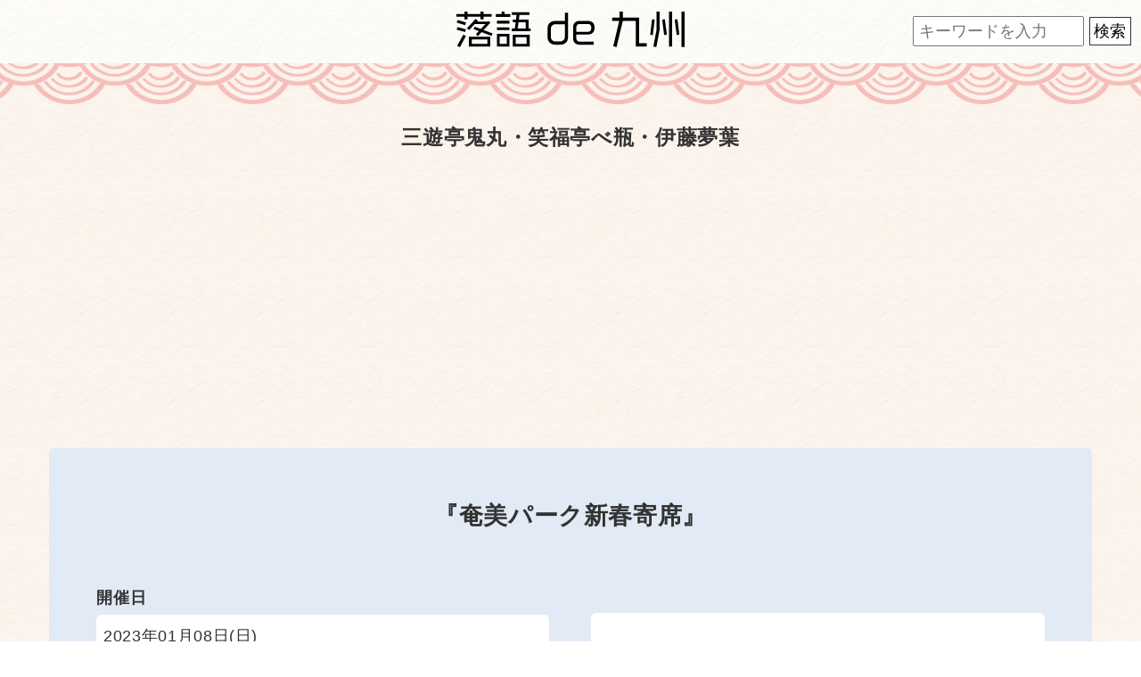

--- FILE ---
content_type: text/html; charset=UTF-8
request_url: https://rakugo-de-kyushu.com/2023/amami2023/
body_size: 6532
content:
<!DOCTYPE html>
<html lang="ja">
<head>
<!-- Google Tag Manager -->
<script>(function(w,d,s,l,i){w[l]=w[l]||[];w[l].push({'gtm.start':
new Date().getTime(),event:'gtm.js'});var f=d.getElementsByTagName(s)[0],
j=d.createElement(s),dl=l!='dataLayer'?'&l='+l:'';j.async=true;j.src=
'https://www.googletagmanager.com/gtm.js?id='+i+dl;f.parentNode.insertBefore(j,f);
})(window,document,'script','dataLayer','GTM-N4SHCPG');</script>
<!-- End Google Tag Manager -->
<meta charset="UTF-8">
<meta name="viewport" content="width=device-width,initial-scale=1.0,minimum-scale=1.0">
<meta name="format-detection" content="telephone=no, address=no, email=no">
<meta name='robots' content='index, follow, max-image-preview:large, max-snippet:-1, max-video-preview:-1' />

	<!-- This site is optimized with the Yoast SEO plugin v26.5 - https://yoast.com/wordpress/plugins/seo/ -->
	<title>三遊亭鬼丸・笑福亭べ瓶・伊藤夢葉 | 『奄美パーク新春寄席 2023』</title>
	<link rel="canonical" href="https://rakugo-de-kyushu.com/2023/amami2023/" />
	<meta property="og:locale" content="ja_JP" />
	<meta property="og:type" content="article" />
	<meta property="og:title" content="三遊亭鬼丸・笑福亭べ瓶・伊藤夢葉 | 『奄美パーク新春寄席 2023』" />
	<meta property="og:description" content="『奄美パーク新春寄席』 開催日 2023年01月08日(日) 会場 奄美パーク 屋内イベント広場( 鹿児島県奄美市笠利町節田1834 )地図を見る※google mapが開きます 出演 三遊亭鬼丸笑福亭べ瓶伊藤夢葉( 手 [&hellip;]" />
	<meta property="og:url" content="https://rakugo-de-kyushu.com/2023/amami2023/" />
	<meta property="og:site_name" content="落語de九州.com" />
	<meta property="article:publisher" content="https://www.facebook.com/rakugodekyushu/" />
	<meta property="article:published_time" content="2023-01-03T05:25:36+00:00" />
	<meta property="article:modified_time" content="2025-11-14T05:16:57+00:00" />
	<meta property="og:image" content="https://rakugo-de-kyushu.com/wp-content/uploads/2023/01/amami2023.webp" />
	<meta property="og:image:width" content="360" />
	<meta property="og:image:height" content="509" />
	<meta property="og:image:type" content="image/webp" />
	<meta name="author" content="rkgk" />
	<meta name="twitter:card" content="summary_large_image" />
	<meta name="twitter:creator" content="@rakugode_kyushu" />
	<meta name="twitter:site" content="@rakugode_kyushu" />
	<meta name="twitter:label1" content="執筆者" />
	<meta name="twitter:data1" content="rkgk" />
	<meta name="twitter:label2" content="推定読み取り時間" />
	<meta name="twitter:data2" content="1分" />
	<script type="application/ld+json" class="yoast-schema-graph">{"@context":"https://schema.org","@graph":[{"@type":"WebPage","@id":"https://rakugo-de-kyushu.com/2023/amami2023/","url":"https://rakugo-de-kyushu.com/2023/amami2023/","name":"三遊亭鬼丸・笑福亭べ瓶・伊藤夢葉 | 『奄美パーク新春寄席 2023』","isPartOf":{"@id":"https://rakugo-de-kyushu.com/#website"},"primaryImageOfPage":{"@id":"https://rakugo-de-kyushu.com/2023/amami2023/#primaryimage"},"image":{"@id":"https://rakugo-de-kyushu.com/2023/amami2023/#primaryimage"},"thumbnailUrl":"https://rakugo-de-kyushu.com/wp-content/uploads/2023/01/amami2023.webp","datePublished":"2023-01-03T05:25:36+00:00","dateModified":"2025-11-14T05:16:57+00:00","author":{"@id":"https://rakugo-de-kyushu.com/#/schema/person/845711921f21ac88bd9dd7efa10a126b"},"breadcrumb":{"@id":"https://rakugo-de-kyushu.com/2023/amami2023/#breadcrumb"},"inLanguage":"ja","potentialAction":[{"@type":"ReadAction","target":["https://rakugo-de-kyushu.com/2023/amami2023/"]}]},{"@type":"ImageObject","inLanguage":"ja","@id":"https://rakugo-de-kyushu.com/2023/amami2023/#primaryimage","url":"https://rakugo-de-kyushu.com/wp-content/uploads/2023/01/amami2023.webp","contentUrl":"https://rakugo-de-kyushu.com/wp-content/uploads/2023/01/amami2023.webp","width":360,"height":509,"caption":"奄美パーク新春寄席のチラシ"},{"@type":"BreadcrumbList","@id":"https://rakugo-de-kyushu.com/2023/amami2023/#breadcrumb","itemListElement":[{"@type":"ListItem","position":1,"name":"ホーム","item":"https://rakugo-de-kyushu.com/"},{"@type":"ListItem","position":2,"name":"三遊亭鬼丸・笑福亭べ瓶・伊藤夢葉"}]},{"@type":"WebSite","@id":"https://rakugo-de-kyushu.com/#website","url":"https://rakugo-de-kyushu.com/","name":"落語de九州.com","description":"Just another WordPress site","potentialAction":[{"@type":"SearchAction","target":{"@type":"EntryPoint","urlTemplate":"https://rakugo-de-kyushu.com/?s={search_term_string}"},"query-input":{"@type":"PropertyValueSpecification","valueRequired":true,"valueName":"search_term_string"}}],"inLanguage":"ja"},{"@type":"Person","@id":"https://rakugo-de-kyushu.com/#/schema/person/845711921f21ac88bd9dd7efa10a126b","name":"rkgk","image":{"@type":"ImageObject","inLanguage":"ja","@id":"https://rakugo-de-kyushu.com/#/schema/person/image/","url":"https://secure.gravatar.com/avatar/a013c6de08721fcafdfb56c482b101f0b78f29e080e149ec62cef8a4b24564b6?s=96&d=mm&r=g","contentUrl":"https://secure.gravatar.com/avatar/a013c6de08721fcafdfb56c482b101f0b78f29e080e149ec62cef8a4b24564b6?s=96&d=mm&r=g","caption":"rkgk"}}]}</script>
	<!-- / Yoast SEO plugin. -->


<link rel="alternate" type="application/rss+xml" title="落語de九州.com &raquo; 三遊亭鬼丸・笑福亭べ瓶・伊藤夢葉 のコメントのフィード" href="https://rakugo-de-kyushu.com/2023/amami2023/feed/" />
<link rel='stylesheet' id='icomoon-css' href='https://rakugo-de-kyushu.com/wp-content/themes/re_rakugo-de-kyushu/css/icomoon/style.css' type='text/css' media='all' />
<link rel='stylesheet' id='style-css' href='https://rakugo-de-kyushu.com/wp-content/themes/re_rakugo-de-kyushu/style.css' type='text/css' media='all' />
<link rel="shortcut icon" type="image/x-icon" href="https://rakugo-de-kyushu.com/wp-content/themes/re_rakugo-de-kyushu/images/favicon16.png" />
<link rel="shortcut icon" type="image/x-icon" href="https://rakugo-de-kyushu.com/wp-content/themes/re_rakugo-de-kyushu/images/favicon32.png" />
<link rel="apple-touch-icon" type="image/x-icon" href="https://rakugo-de-kyushu.com/wp-content/themes/re_rakugo-de-kyushu/images/favicon144.png" />
</head>
<body class="underlayer">
<!-- Google Tag Manager (noscript) -->
<noscript><iframe src="https://www.googletagmanager.com/ns.html?id=GTM-N4SHCPG"
height="0" width="0" style="display:none;visibility:hidden"></iframe></noscript>
<!-- End Google Tag Manager (noscript) -->
<h1><a href="https://rakugo-de-kyushu.com/"><svg class="svg_logo" viewBox="0 0 153.45 23.81"><title>落語de九州</title><path d="m18.29,3.47v1.71h-2.05v-1.71H7.44v1.71h-2.05v-1.71H0v-1.81h5.39V.03h2.05v1.63h8.8V.03h2.05v1.63h5.39v1.81h-5.39ZM5.89,13.69L.18,12.17l.53-1.79,5.7,1.47-.53,1.84Zm.03-4.57L.26,7.41l.53-1.79,5.65,1.68-.53,1.81Zm-3.6,14.69l-1.81-.92,4.1-7.49,1.79.92-4.07,7.49Zm21.26-7.54l-6.62-2.52-2.47,2.68-1.42-1.23,2.02-2.15-3.55-1.34.74-1.6,4.13,1.55,3.05-3.26h-7.2l-3.78,4.05-1.37-1.31,5.86-6.25,1.42,1.24-.5.53h7.23l.39-.42,1.37,1.16-4.6,4.97,6.02,2.26-.71,1.68Zm-15.24,7.12v-6.57h14.4v6.57h-14.4Zm12.45-4.81h-10.48v3.05h10.48v-3.05Z"/><path d="m26.49,3.65v-1.94h3.94V.03h1.94v1.68h3.89v1.94h-9.77Zm.71,4.36v-1.81h8.43v1.81h-8.43Zm0,4.36v-1.76h8.43v1.76h-8.43Zm0,10.98v-8.43h8.43v8.43h-8.43Zm6.62-6.67h-4.81v4.91h4.81v-4.91Zm3.36-3.63v-1.76h2.1l.55-4.1h-1.92v-1.76h2.15l.42-3.21h-3.13V.47h11.85v1.76h-6.78l-.42,3.21h6.49v5.86h1.45v1.76h-12.77Zm.66,10.33v-7.94h11.4v7.94h-11.4Zm9.38-6.2h-7.36v4.44h7.36v-4.44Zm-.63-9.98h-4.81l-.55,4.1h5.36v-4.1Z"/><path d="m70.05,22.12h-3.68c-2.94,0-5.07-2.13-5.07-4.83v-6.2c0-2.89,2.18-4.78,4.91-4.78h6.7V.74h2.15v16.55c0,2.73-2.05,4.83-5.02,4.83Zm2.86-13.66h-6.2c-1.76,0-3.23,1.16-3.23,3.13v5.28c0,1.76,1.31,3.15,3.23,3.15h3c1.89,0,3.21-1.39,3.21-3.13v-8.43Z"/><path d="m88.84,15.32h-8.2v2.57c0,1.31.95,2.23,2.18,2.23h9.46v2h-9.72c-2.29,0-4.07-1.71-4.07-3.99v-7.78c0-2.29,1.76-4.05,4.05-4.05h6.31c2.29,0,4.02,1.68,4.02,3.97v1.05c0,2.26-1.73,3.99-4.02,3.99Zm1.87-4.83c0-1.26-.92-2.18-2.18-2.18h-5.7c-1.24,0-2.18.92-2.18,2.18v3.05h7.88c1.26,0,2.18-.95,2.18-2.21v-.84Z"/><path d="m120.63,23.36V6.28h-8.72l-4.23,17.45-2.21-.63,4.02-16.82h-4.68v-2.26h4.86V.03h2.29v3.99h10.98v17.05h4.97v2.29h-7.28Z"/><path d="m132.09,15.74l-1.76-.21,1.23-10.33,1.79.21-1.26,10.33Zm2.37,8.01l-2-.37,2.13-11.27V0h2.05v12.27l-2.18,11.48Zm5.23-8.04l-1.31-10.27,1.81-.26,1.34,10.27-1.84.26Zm3.31,7.67V.03h2.05v23.36h-2.05Zm5.12-7.7l-1.31-10.25,1.81-.29,1.31,10.27-1.81.26Zm3.28,8.01V.03h2.05v23.67h-2.05Z"/></svg></a></h1>
  <div class="search_box">
<form method="get" action="https://rakugo-de-kyushu.com">
    <input name="s" id="s" placeholder="キーワードを入力" type="text" />
    <input id="submit" type="submit" value="検索" />
</form>
</div>
<main><section>
  <section class="contents_box">
	  	<div class="container underlayer_ad">
     <h2>三遊亭鬼丸・笑福亭べ瓶・伊藤夢葉</h2>
                    <script async src="//pagead2.googlesyndication.com/pagead/js/adsbygoogle.js"></script>
        <ins class="adsbygoogle"
             style="display:block"
             data-ad-client="ca-pub-9109334096217132"
             data-ad-slot="2680834665"
             data-ad-format="auto"></ins>
        <script>
        (adsbygoogle = window.adsbygoogle || []).push({});
        </script>
    	</div>
	   <section>
	 <div class="container contents_detail">
       <div class="detail_singlebox">
				   		       				<div class="row">
   <div class="col-md-12"><img decoding="async" src="https://rakugo-de-kyushu.com/wp-content/uploads/2023/01/amami2023.webp" alt="奄美パーク新春寄席のチラシ"></div>
</div>
 <section>
 <h3>『奄美パーク新春寄席』</h3>
 <table class="table table-striped table-bordered">
 <tbody>
  <tr>
  <th>開催日</th>
  <td>2023年01月08日(日)</td>
  </tr>
  <tr>
  <th>会場</th>
  <td>奄美パーク 屋内イベント広場<br>( 鹿児島県奄美市笠利町節田1834 )<a href="https://goo.gl/maps/RfQuwYLtqgqvuaQM9" rel="nofollow" class="map_btn">地図を見る</a><span class="fs_mini">※google mapが開きます</span></td>
  </tr>
  <tr>
  <th>出演</th>
  <td>三遊亭鬼丸<br>笑福亭べ瓶<br>伊藤夢葉( 手品 )</td>
  </tr>
  <tr>
  <th>時間</th>
  <td>開演 13:30</td>
  </tr>
  <tr>
  <th>料金</th>
  <td>無料</td>
  </tr>
  <tr>
  <th>お問い合わせ</th>
  <td>鹿児島県奄美パーク<br>( <i class="fa fa-phone"></i> 0997-55-2333 )</td>
  </tr>
  </tbody>
 </table>
 </section>			   </div>
    </div>
   </section>
 </section>
 <aside class="share_box single_share">
 <div class="sns_flame">
  <h4>この公演をシェアする</h4>
 <ul class="flex share">
	   <li class="twitter">
     <a href="https://twitter.com/share?url=https://rakugo-de-kyushu.com/2023/amami2023/" rel="nofollow"><i class="fa fa-x-twitter"></i></a><span>X(twitter)</span>
  </li>
  <li class="facebook">
     <a href="http://www.facebook.com/sharer.php?u=https://rakugo-de-kyushu.com/2023/amami2023/" rel="nofollow"><i class="fa fa-facebook"></i></a><span>facebook</span>
  </li>
 </ul>
 </div>
</aside></section>
<div class="footer_ad ad_area middle_bnr_area">
    <ul class="container flex">
        <li><a href="https://rakugo-de-kyushu.com/bnr-guide"><img src="https://rakugo-de-kyushu.com/wp-content/themes/re_rakugo-de-kyushu/images/bnr/recruit.webp" alt="広告掲載募集中のバナー" decoding="async" width="600" height="280"></a></li>
    </ul>
</div><section class="other_perfomance related_parent">
    <h3 class="container flex">他の公演</h3>
    <div class="container">
      <ul class="row flex related_child">
      <li class="col-md-4 col-sm-6">
          		                      <a href="https://rakugo-de-kyushu.com/2026/yoshikou260313/"><img width="360" height="509" src="https://rakugo-de-kyushu.com/wp-content/uploads/2026/01/yoshikou260313.webp" class="attachment-post-thumbnail size-post-thumbnail wp-post-image" alt="吉好の落語会のチラシ" decoding="async" loading="lazy" srcset="https://rakugo-de-kyushu.com/wp-content/uploads/2026/01/yoshikou260313.webp 360w, https://rakugo-de-kyushu.com/wp-content/uploads/2026/01/yoshikou260313-212x300.webp 212w" sizes="auto, (max-width: 360px) 100vw, 360px" /></a>
          <h4><a href="https://rakugo-de-kyushu.com/2026/yoshikou260313/">春風亭吉好</a></h4>
          <p class="data">2026年03月13日(金)</p>
          <p class="place">会場 : barレミー</p>
          <p class="detail_btn"><a href="https://rakugo-de-kyushu.com/2026/yoshikou260313/">詳細</a></p>
      </li>
            <li class="col-md-4 col-sm-6">
          		                      <a href="https://rakugo-de-kyushu.com/2026/aview-vol4/"><img width="360" height="509" src="https://rakugo-de-kyushu.com/wp-content/uploads/2026/01/aview-vol4.png" class="attachment-post-thumbnail size-post-thumbnail wp-post-image" alt="AVIEWらくごのチラシ" decoding="async" loading="lazy" srcset="https://rakugo-de-kyushu.com/wp-content/uploads/2026/01/aview-vol4.png 360w, https://rakugo-de-kyushu.com/wp-content/uploads/2026/01/aview-vol4-212x300.png 212w" sizes="auto, (max-width: 360px) 100vw, 360px" /></a>
          <h4><a href="https://rakugo-de-kyushu.com/2026/aview-vol4/">柳家喬太郎</a></h4>
          <p class="data">2026年02月09日(月)</p>
          <p class="place">会場 : Aview</p>
          <p class="detail_btn"><a href="https://rakugo-de-kyushu.com/2026/aview-vol4/">詳細</a></p>
      </li>
            <li class="col-md-4 col-sm-6">
          		                      <a href="https://rakugo-de-kyushu.com/2026/yamanaka5th/"><img width="360" height="509" src="https://rakugo-de-kyushu.com/wp-content/uploads/2026/01/yamanaka5th.webp" class="attachment-post-thumbnail size-post-thumbnail wp-post-image" alt="桂伸衛門 落語会のチラシ" decoding="async" loading="lazy" srcset="https://rakugo-de-kyushu.com/wp-content/uploads/2026/01/yamanaka5th.webp 360w, https://rakugo-de-kyushu.com/wp-content/uploads/2026/01/yamanaka5th-212x300.webp 212w" sizes="auto, (max-width: 360px) 100vw, 360px" /></a>
          <h4><a href="https://rakugo-de-kyushu.com/2026/yamanaka5th/">桂伸衛門</a></h4>
          <p class="data">2026年02月15日(日)</p>
          <p class="place">会場 : 山中醤油</p>
          <p class="detail_btn"><a href="https://rakugo-de-kyushu.com/2026/yamanaka5th/">詳細</a></p>
      </li>
           </ul>
    </div>
</section>
<section>
  <div class="container related_under_ad">
  <script async src="//pagead2.googlesyndication.com/pagead/js/adsbygoogle.js"></script>
    <ins class="adsbygoogle"
         style="display:block"
         data-ad-client="ca-pub-9109334096217132"
         data-ad-slot="7858994407"
         data-ad-format="auto"></ins>
    <script>
    (adsbygoogle = window.adsbygoogle || []).push({});
    </script>
  </div>
    <div class="container flex underlayer_attachmentbox">
      <div class="underlayer_new_arrivals">
        <h3>新着公演</h3>
        <ul class="row flex">
				 <li class="col-md-6 col-sm-6 col-xs-6">
		  <a href="https://rakugo-de-kyushu.com/2026/kacchete40/"><img width="360" height="509" src="https://rakugo-de-kyushu.com/wp-content/uploads/2026/01/kacchete40.webp" class="attachment-post-thumbnail size-post-thumbnail wp-post-image" alt="第40回 佐世保かっちぇて落語会のチラシ" decoding="async" loading="lazy" srcset="https://rakugo-de-kyushu.com/wp-content/uploads/2026/01/kacchete40.webp 360w, https://rakugo-de-kyushu.com/wp-content/uploads/2026/01/kacchete40-212x300.webp 212w" sizes="auto, (max-width: 360px) 100vw, 360px" /></a>
		  <h4>瀧川鯉昇・春風亭一之輔</h4>
		  <p class="detail_btn"><a href="https://rakugo-de-kyushu.com/2026/kacchete40/">詳細</a></p>
		 </li>
				 <li class="col-md-6 col-sm-6 col-xs-6">
		  <a href="https://rakugo-de-kyushu.com/2026/shinosuke260516/"><img width="360" height="509" src="https://rakugo-de-kyushu.com/wp-content/uploads/2026/01/shinosuke260516.webp" class="attachment-post-thumbnail size-post-thumbnail wp-post-image" alt="立川志の輔 独演会のチラシ" decoding="async" loading="lazy" srcset="https://rakugo-de-kyushu.com/wp-content/uploads/2026/01/shinosuke260516.webp 360w, https://rakugo-de-kyushu.com/wp-content/uploads/2026/01/shinosuke260516-212x300.webp 212w" sizes="auto, (max-width: 360px) 100vw, 360px" /></a>
		  <h4>立川志の輔</h4>
		  <p class="detail_btn"><a href="https://rakugo-de-kyushu.com/2026/shinosuke260516/">詳細</a></p>
		 </li>
				</ul>
		  <div class="btn_box">
	 <p class="archive_btn"><a href="https://rakugo-de-kyushu.com/new-performance-archive">新着公演一覧へ<i class="fa fa-link-arrow"></i></a></p>
		  </div>
  </div>
    <div class="underlayer_year_archive">
     <div class="underlayer_year_category">
          <h3>カテゴリー</h3>
          <ul class="container clearfix">
			  <li><a href="https://rakugo-de-kyushu.com/fukuoka">福岡</a></li>
			  <li><a href="https://rakugo-de-kyushu.com/nagasaki">長崎</a></li>
			  <li><a href="https://rakugo-de-kyushu.com/saga">佐賀</a></li>
			  <li><a href="https://rakugo-de-kyushu.com/kumamoto">熊本</a></li>
			  <li><a href="https://rakugo-de-kyushu.com/kagoshima">鹿児島</a></li>
			  <li><a href="https://rakugo-de-kyushu.com/ooita">大分</a></li>
			  <li><a href="https://rakugo-de-kyushu.com/miyazaki">宮崎</a></li>
			  <li><a href="https://rakugo-de-kyushu.com/okinawa">沖縄</a></li>
          </ul>
        </div>
        <h3><label for="Panel1">過去開催<span class="fa-circle-down"></span></label></h3>
        <input id="Panel1" class="on-off" type="checkbox">
        <ul class="flex">
              	<li><a href='https://rakugo-de-kyushu.com/2026/?meta_key=eventday'>2026年</a></li>
	<li><a href='https://rakugo-de-kyushu.com/2025/?meta_key=eventday'>2025年</a></li>
	<li><a href='https://rakugo-de-kyushu.com/2024/?meta_key=eventday'>2024年</a></li>
	<li><a href='https://rakugo-de-kyushu.com/2023/?meta_key=eventday'>2023年</a></li>
	<li><a href='https://rakugo-de-kyushu.com/2022/?meta_key=eventday'>2022年</a></li>
	<li><a href='https://rakugo-de-kyushu.com/2021/?meta_key=eventday'>2021年</a></li>
	<li><a href='https://rakugo-de-kyushu.com/2020/?meta_key=eventday'>2020年</a></li>
	<li><a href='https://rakugo-de-kyushu.com/2019/?meta_key=eventday'>2019年</a></li>
	<li><a href='https://rakugo-de-kyushu.com/2018/?meta_key=eventday'>2018年</a></li>
	<li><a href='https://rakugo-de-kyushu.com/2017/?meta_key=eventday'>2017年</a></li>
	<li><a href='https://rakugo-de-kyushu.com/2016/?meta_key=eventday'>2016年</a></li>
          </ul>
          </div>
      </div>
</section>
<div class="container footer_ad">
    <script async src="//pagead2.googlesyndication.com/pagead/js/adsbygoogle.js"></script>
<ins class="adsbygoogle"
     style="display:block"
     data-ad-client="ca-pub-9109334096217132"
     data-ad-slot="6232356429"
     data-ad-format="auto"></ins>
<script>
(adsbygoogle = window.adsbygoogle || []).push({});
</script>
</div>
</main>
<footer>
  <div class="container flex footer_box">
    <div class="footer_left">
      <svg class="svg_logo" viewBox="0 0 153.45 23.81"><path d="m18.29,3.47v1.71h-2.05v-1.71H7.44v1.71h-2.05v-1.71H0v-1.81h5.39V.03h2.05v1.63h8.8V.03h2.05v1.63h5.39v1.81h-5.39ZM5.89,13.69L.18,12.17l.53-1.79,5.7,1.47-.53,1.84Zm.03-4.57L.26,7.41l.53-1.79,5.65,1.68-.53,1.81Zm-3.6,14.69l-1.81-.92,4.1-7.49,1.79.92-4.07,7.49Zm21.26-7.54l-6.62-2.52-2.47,2.68-1.42-1.23,2.02-2.15-3.55-1.34.74-1.6,4.13,1.55,3.05-3.26h-7.2l-3.78,4.05-1.37-1.31,5.86-6.25,1.42,1.24-.5.53h7.23l.39-.42,1.37,1.16-4.6,4.97,6.02,2.26-.71,1.68Zm-15.24,7.12v-6.57h14.4v6.57h-14.4Zm12.45-4.81h-10.48v3.05h10.48v-3.05Z"/><path d="m26.49,3.65v-1.94h3.94V.03h1.94v1.68h3.89v1.94h-9.77Zm.71,4.36v-1.81h8.43v1.81h-8.43Zm0,4.36v-1.76h8.43v1.76h-8.43Zm0,10.98v-8.43h8.43v8.43h-8.43Zm6.62-6.67h-4.81v4.91h4.81v-4.91Zm3.36-3.63v-1.76h2.1l.55-4.1h-1.92v-1.76h2.15l.42-3.21h-3.13V.47h11.85v1.76h-6.78l-.42,3.21h6.49v5.86h1.45v1.76h-12.77Zm.66,10.33v-7.94h11.4v7.94h-11.4Zm9.38-6.2h-7.36v4.44h7.36v-4.44Zm-.63-9.98h-4.81l-.55,4.1h5.36v-4.1Z"/><path d="m70.05,22.12h-3.68c-2.94,0-5.07-2.13-5.07-4.83v-6.2c0-2.89,2.18-4.78,4.91-4.78h6.7V.74h2.15v16.55c0,2.73-2.05,4.83-5.02,4.83Zm2.86-13.66h-6.2c-1.76,0-3.23,1.16-3.23,3.13v5.28c0,1.76,1.31,3.15,3.23,3.15h3c1.89,0,3.21-1.39,3.21-3.13v-8.43Z"/><path d="m88.84,15.32h-8.2v2.57c0,1.31.95,2.23,2.18,2.23h9.46v2h-9.72c-2.29,0-4.07-1.71-4.07-3.99v-7.78c0-2.29,1.76-4.05,4.05-4.05h6.31c2.29,0,4.02,1.68,4.02,3.97v1.05c0,2.26-1.73,3.99-4.02,3.99Zm1.87-4.83c0-1.26-.92-2.18-2.18-2.18h-5.7c-1.24,0-2.18.92-2.18,2.18v3.05h7.88c1.26,0,2.18-.95,2.18-2.21v-.84Z"/><path d="m120.63,23.36V6.28h-8.72l-4.23,17.45-2.21-.63,4.02-16.82h-4.68v-2.26h4.86V.03h2.29v3.99h10.98v17.05h4.97v2.29h-7.28Z"/><path d="m132.09,15.74l-1.76-.21,1.23-10.33,1.79.21-1.26,10.33Zm2.37,8.01l-2-.37,2.13-11.27V0h2.05v12.27l-2.18,11.48Zm5.23-8.04l-1.31-10.27,1.81-.26,1.34,10.27-1.84.26Zm3.31,7.67V.03h2.05v23.36h-2.05Zm5.12-7.7l-1.31-10.25,1.81-.29,1.31,10.27-1.81.26Zm3.28,8.01V.03h2.05v23.67h-2.05Z"/></svg>
    </div>
    <div class="footer_right">
      <ul class="flex">
        <li><a href="https://rakugo-de-kyushu.com/"><i class="fa fa-home"></i> ホーム</a></li>
        <li><a href="https://rakugo-de-kyushu.com/terms-of-service"><i class="fa fa-file_text_alt"></i> 利用規約</a></li>
        <li><a href="https://rakugo-de-kyushu.com/bnr-guide"><i class="fa fa-egg"></i> 広告掲載</a></li>
        <li><a href="https://rakugo-de-kyushu.com/interviews"><i class="fa fa-microphone" aria-hidden="true"></i> インタビュー</a></li>
        <li><a href="https://rakugo-de-kyushu.jp/"><i class="fa fa-building-o" aria-hidden="true"></i> 運営元</a></li>
        <li><a href="https://rakugo-de-kyushu.com/contact"><i class="fa fa-envelope"></i> お問い合わせ</a></li>
      </ul>
    </div>
  </div>
  <p class="copyright"><small>Copyright &copy; 落語de九州 All Rights Reserved.</small></p>
</footer>
<script type="speculationrules">
{"prefetch":[{"source":"document","where":{"and":[{"href_matches":"/*"},{"not":{"href_matches":["/wp-*.php","/wp-admin/*","/wp-content/uploads/*","/wp-content/*","/wp-content/plugins/*","/wp-content/themes/re_rakugo-de-kyushu/*","/*\\?(.+)"]}},{"not":{"selector_matches":"a[rel~=\"nofollow\"]"}},{"not":{"selector_matches":".no-prefetch, .no-prefetch a"}}]},"eagerness":"conservative"}]}
</script>
<script type="text/javascript" src="//ajax.googleapis.com/ajax/libs/jquery/3.7.1/jquery.min.js" id="jquery-js"></script>
<script type="text/javascript" src="https://rakugo-de-kyushu.com/wp-content/themes/re_rakugo-de-kyushu/js/guard.js" id="guard-js"></script>
<script type="text/javascript" src="https://rakugo-de-kyushu.com/wp-content/themes/re_rakugo-de-kyushu/js/single.js?20220904" id="single-js"></script>
<script type="text/javascript" src="https://rakugo-de-kyushu.com/wp-content/themes/re_rakugo-de-kyushu/js/related.js" id="related-js"></script>
<script type="text/javascript" src="https://rakugo-de-kyushu.com/wp-content/themes/re_rakugo-de-kyushu/js/userAgent.js" id="user-js"></script>
</body>
</html>

--- FILE ---
content_type: text/html; charset=utf-8
request_url: https://www.google.com/recaptcha/api2/aframe
body_size: 266
content:
<!DOCTYPE HTML><html><head><meta http-equiv="content-type" content="text/html; charset=UTF-8"></head><body><script nonce="JlfOzv9ekyXyPsEyQd-yTA">/** Anti-fraud and anti-abuse applications only. See google.com/recaptcha */ try{var clients={'sodar':'https://pagead2.googlesyndication.com/pagead/sodar?'};window.addEventListener("message",function(a){try{if(a.source===window.parent){var b=JSON.parse(a.data);var c=clients[b['id']];if(c){var d=document.createElement('img');d.src=c+b['params']+'&rc='+(localStorage.getItem("rc::a")?sessionStorage.getItem("rc::b"):"");window.document.body.appendChild(d);sessionStorage.setItem("rc::e",parseInt(sessionStorage.getItem("rc::e")||0)+1);localStorage.setItem("rc::h",'1768970400799');}}}catch(b){}});window.parent.postMessage("_grecaptcha_ready", "*");}catch(b){}</script></body></html>

--- FILE ---
content_type: application/javascript
request_url: https://rakugo-de-kyushu.com/wp-content/themes/re_rakugo-de-kyushu/js/related.js
body_size: 386
content:
// 961px以上で公演名を上に移動する
$(function(){
$(window).one("load resize", init);
function init(){
var _width = $(window).width();
if(_width <= 960){
}
else{
$('.detail_singlebox h3').insertBefore('.detail_singlebox');
}
}
});

// 関連公演がなければ親要素消す
$(".related_parent:not(:has(.related_child > li))").hide();

// クリックでclass付与
$('.underlayer_year_archive label').on('click',function(){
     $(this).toggleClass("rotate");
});